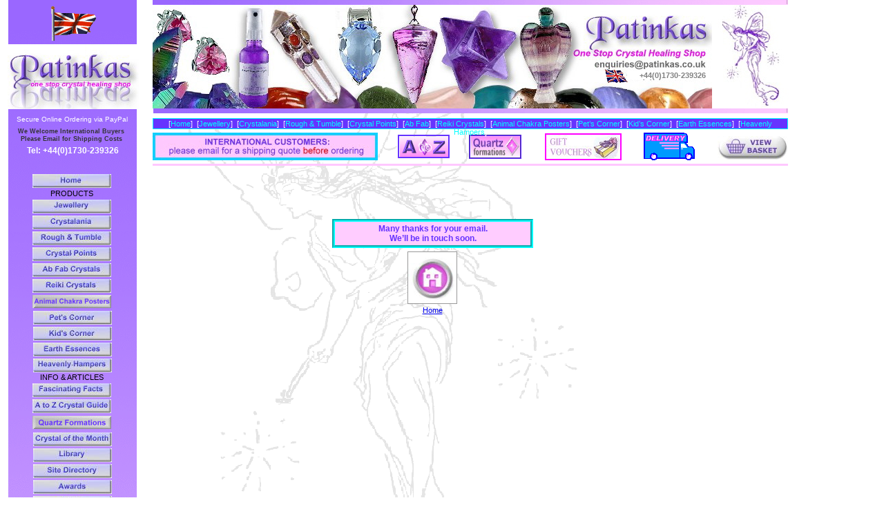

--- FILE ---
content_type: text/html
request_url: http://www.patinkas.co.uk/Email_Success/email_success.html
body_size: 9578
content:

<!DOCTYPE HTML PUBLIC "-//W3C//DTD HTML 4.01 Transitional//EN" "http://www.w3.org/TR/html4/loose.dtd">
<HTML>
<HEAD>
<TITLE>Email Success</TITLE>
<META NAME="revisit-after" CONTENT="7 days">
<META NAME="Robots" CONTENT="index,follow
">
<META NAME="Author" CONTENT="Patinkas">
<META NAME="contact_addr" CONTENT="enquiries@patinkas.co.uk">
<META NAME="Copyright" CONTENT="2005-2013">
<META NAME="Description" CONTENT="One Stop Crystal Healing Shop. Crystals, Gemstone Jewellery, Reiki Crystals, Healing Tools: Wands, Pendulums, Platonic Solids, Chakra Sets, Merkaba crystals, Sacred Geometry Sets">
<META NAME="Distribution" CONTENT="global">
<META NAME="Keywords" CONTENT="gemstone jewellery,healing crystals,Siberian Blue Quartz,Lemurian Seed Crystals,Phenacite,Azeztulite,Boji Stones,gemstone pendants,bracelets,rings,earrings,necklaces,carvings,angels,reiki,crystal healing,chakra sets,pendulums,dowsers,ascension crystals,merkaba,platonic solids,sacred geometry,Seeds of Light Wands,high vibration crystals,Starbrary,Lightning Strike Quartz Crystal">
<META NAME="Language" CONTENT="English">
<META NAME="Public" CONTENT="public">
<SCRIPT TYPE="text/javascript">
<!--
var F_A,F_B,F_CH,F_CL,F_DB,F_E,F_F,F_L,F_MT,F_MV,F_R,F_SE,F_SU,F_U,F_HR,F_MU,F_MD;
function F_e(){} function F_n(){} function F_onLoaded(){}
//-->
</SCRIPT>
<SCRIPT TYPE="text/javascript" SRC="../validation.js">
</SCRIPT>
<SCRIPT TYPE="text/javascript" SRC="../script.js">
</SCRIPT>
<SCRIPT TYPE="text/javascript" SRC="../effects.js">
</SCRIPT>
<SCRIPT TYPE="text/javascript" SRC="../jquery.js">
</SCRIPT>
<LINK REL="STYLESHEET" TYPE="text/css" HREF="../fusion.css">
<LINK REL="STYLESHEET" TYPE="text/css" HREF="../style.css">
<LINK REL="STYLESHEET" TYPE="text/css" HREF="../site.css">
<STYLE TYPE="text/css" TITLE="NOF_STYLE_SHEET">
<!--
body { margin:0px; width: 1181px; }
div#LayoutLYR { float:left; position:absolute; }
div#Picture6759LYR { position:absolute; top:1649px; left:12px; width:186px; height:254px; z-index:1 }
div#Picture22LYR { position:absolute; top:0px; left:12px; width:186px; height:1669px; z-index:2 }
div#Picture5764LYR { position:absolute; top:64px; left:11px; width:190px; height:94px; z-index:3 }
div#Picture36LYR { position:absolute; top:289px; left:47px; width:114px; height:20px; z-index:4 }
div#Picture35LYR { position:absolute; top:252px; left:47px; width:114px; height:20px; z-index:5 }
div#Picture37LYR { position:absolute; top:312px; left:47px; width:114px; height:20px; z-index:6 }
div#Picture39LYR { position:absolute; top:473px; left:48px; width:114px; height:20px; z-index:7 }
div#Picture40LYR { position:absolute; top:496px; left:48px; width:114px; height:20px; z-index:8 }
div#Picture41LYR { position:absolute; top:450px; left:48px; width:114px; height:20px; z-index:9 }
div#Picture43LYR { position:absolute; top:802px; left:48px; width:114px; height:20px; z-index:10 }
div#Picture5765LYR { position:absolute; top:755px; left:48px; width:114px; height:20px; z-index:11 }
div#Text11LYR { position:absolute; top:1882px; left:52px; width:104px; height:12px; z-index:12 }
div#Picture2220LYR { position:absolute; top:718px; left:48px; width:114px; height:20px; z-index:13 }
div#Picture2256LYR { position:absolute; top:555px; left:47px; width:114px; height:20px; z-index:14 }
div#Text1011LYR { position:absolute; top:1672px; left:19px; width:171px; height:162px; z-index:15 }
div#Picture2569LYR { position:absolute; top:9px; left:72px; width:68px; height:50px; z-index:16 }
div#Picture5760LYR { position:absolute; top:826px; left:48px; width:114px; height:20px; z-index:17 }
div#Picture5761LYR { position:absolute; top:695px; left:48px; width:114px; height:20px; z-index:18 }
div#Picture5754LYR { position:absolute; top:335px; left:47px; width:114px; height:20px; z-index:19 }
div#Text1014LYR { position:absolute; top:930px; left:24px; width:162px; height:26px; z-index:20 }
div#Text1272LYR { position:absolute; top:1849px; left:27px; width:154px; height:22px; z-index:21 }
div#Picture6765LYR { position:absolute; top:1617px; left:33px; width:138px; height:48px; z-index:22 }
div#Text1205LYR { position:absolute; top:1392px; left:37px; width:134px; height:11px; z-index:23 }
div#Picture6766LYR { position:absolute; top:1133px; left:44px; width:120px; height:60px; z-index:24 }
div#Text1012LYR { position:absolute; top:167px; left:10px; width:188px; height:12px; z-index:25 }
div#Picture6760LYR { position:absolute; top:1482px; left:44px; width:120px; height:120px; z-index:26 }
div#Text1232LYR { position:absolute; top:211px; left:34px; width:143px; height:14px; z-index:27 }
div#Text1286LYR { position:absolute; top:185px; left:21px; width:164px; height:22px; z-index:28 }
div#Picture6762LYR { position:absolute; top:1253px; left:75px; width:59px; height:66px; z-index:29 }
div#Picture6585LYR { position:absolute; top:195px; left:576px; width:71px; height:30px; z-index:30 }
div#Picture6764LYR { position:absolute; top:193px; left:789px; width:107px; height:35px; z-index:31 }
div#Picture6763LYR { position:absolute; top:237px; left:221px; width:920px; height:3px; z-index:32 }
div#Picture29LYR { position:absolute; top:7px; left:1031px; width:111px; height:150px; z-index:33 }
div#Picture8600LYR { position:absolute; top:998px; left:44px; width:120px; height:120px; z-index:34 }
div#Text5224LYR { position:absolute; top:855px; left:36px; width:52px; height:19px; z-index:35 }
div#Text1532LYR { position:absolute; top:880px; left:21px; width:167px; height:26px; z-index:36 }
div#Picture8995LYR { position:absolute; top:358px; left:47px; width:114px; height:20px; z-index:37 }
div#Picture8996LYR { position:absolute; top:381px; left:47px; width:114px; height:20px; z-index:38 }
div#Picture8998LYR { position:absolute; top:519px; left:48px; width:114px; height:20px; z-index:39 }
div#Picture8999LYR { position:absolute; top:626px; left:48px; width:114px; height:20px; z-index:40 }
div#Picture9000LYR { position:absolute; top:672px; left:48px; width:114px; height:20px; z-index:41 }
div#Text5225LYR { position:absolute; top:275px; left:47px; width:114px; height:11px; z-index:42 }
div#Text1346LYR { position:absolute; top:541px; left:47px; width:114px; height:11px; z-index:43 }
div#Text5226LYR { position:absolute; top:741px; left:36px; width:136px; height:11px; z-index:44 }
div#Picture143209LYR { position:absolute; top:578px; left:47px; width:114px; height:20px; z-index:45 }
div#Picture143210LYR { position:absolute; top:649px; left:48px; width:114px; height:20px; z-index:46 }
div#Picture9003LYR { position:absolute; top:404px; left:47px; width:114px; height:20px; z-index:47 }
div#Picture142863LYR { position:absolute; top:895px; left:157px; width:32px; height:32px; z-index:48 }
div#Picture9016LYR { position:absolute; top:1412px; left:19px; width:170px; height:51px; z-index:49 }
div#Picture9050LYR { position:absolute; top:192px; left:221px; width:326px; height:40px; z-index:50 }
div#Picture143211LYR { position:absolute; top:197px; left:1039px; width:102px; height:35px; z-index:51 }
div#Picture142855LYR { position:absolute; top:195px; left:679px; width:72px; height:31px; z-index:52 }
div#Picture142869LYR { position:absolute; top:1341px; left:67px; width:72px; height:31px; z-index:53 }
div#Picture143212LYR { position:absolute; top:1205px; left:50px; width:108px; height:34px; z-index:54 }
div#Picture143213LYR { position:absolute; top:427px; left:47px; width:114px; height:20px; z-index:55 }
div#Picture143214LYR { position:absolute; top:7px; left:221px; width:810px; height:150px; z-index:56 }
div#Text5257LYR { position:absolute; top:171px; left:221px; width:916px; height:12px; z-index:57 }
div#Picture5763LYR { position:absolute; top:157px; left:222px; width:919px; height:7px; z-index:58 }
div#Picture12LYR { position:absolute; top:0px; left:221px; width:920px; height:7px; z-index:59 }
div#Text5785LYR { position:absolute; top:968px; left:29px; width:152px; height:19px; z-index:60 }
div#Picture143215LYR { position:absolute; top:192px; left:932px; width:75px; height:40px; z-index:61 }
div#Picture143216LYR { position:absolute; top:602px; left:47px; width:114px; height:20px; z-index:62 }
div#Picture143217LYR { position:absolute; top:778px; left:48px; width:114px; height:20px; z-index:63 }
div#Text5786LYR { position:absolute; top:103px; left:908px; width:114px; height:13px; z-index:64 }
div#Text5258LYR { position:absolute; top:317px; left:481px; width:277px; height:28px; z-index:65 }
div#Picture143001LYR { position:absolute; top:364px; left:590px; width:70px; height:74px; z-index:66 }
div#Text5259LYR { position:absolute; top:443px; left:590px; width:72px; height:14px; z-index:67 }
-->
</STYLE>

<SCRIPT TYPE="text/javascript" SRC="./email_success.js">
</SCRIPT>
</HEAD>
<BODY>
	<DIV ID="LayoutLYR">
		<DIV ID="Text5258LYR" CLASS="TextObject" STYLE="font-family: Arial,Helvetica,Geneva,Sans-serif; font-size: 10pt; color: rgb(102,51,255); font-weight: bold; background-color: rgb(255,204,255); border: 4px groove rgb(0,255,255); padding: 3px;">
			<P STYLE="text-align: center; margin-bottom: 0px;"><SPAN STYLE="font-size: 9pt;">Many thanks for your email. <br>We&#8217;ll be in touch soon.</SPAN></P>
		</DIV>
		<DIV ID="Picture143001LYR"><A HREF="../index.html"><IMG ID="Picture143001" HEIGHT="74" WIDTH="70" SRC="../Email_Success/a_HomeButNew.jpg" BORDER="0" ALT="Home" TITLE="Home" STYLE="border: 1px solid rgb(153,153,153);"></A></DIV>
		<DIV ID="Text5259LYR" CLASS="TextObject">
			<P STYLE="font-family: Arial,Helvetica,Geneva,Sans-serif; font-size: 9pt; color: rgb(51,51,51); font-weight: normal; font-style: normal; text-align: center; margin-bottom: 0px;"><SPAN STYLE="font-size: 8pt;"><A HREF="../index.html">Home</A></SPAN></P>
		</DIV>
		<DIV ID="Picture6759LYR"><IMG ID="Picture6759" HEIGHT="254" WIDTH="186" SRC="../sidebar_gradient1.gif" BORDER="0" ALT="sidebar gradient1" TITLE="sidebar gradient1"></DIV>
		<DIV ID="Picture22LYR"><IMG ID="Picture22" HEIGHT="1669" WIDTH="186" SRC="../a_Patinka-sidebar02.gif" BORDER="0" ALT="Patinka-sidebar02" TITLE="Patinka-sidebar02"></DIV>
		<DIV ID="Picture5764LYR"><A HREF="../index.html"><IMG ID="Picture5764" HEIGHT="94" WIDTH="190" SRC="../a_Patinkas_Side_Bar_Title_v3.jpg" BORDER="0" ALT="Patinkas One Stop Crystal Healing Shop" TITLE="Patinkas One Stop Crystal Healing Shop"></A></DIV>
		<DIV ID="Picture36LYR"><A ID="Picture36A" HREF="../Jewellery/jewellery.html"><IMG ID="Picture36" HEIGHT="20" WIDTH="114" SRC="../a_Jewellery.jpg" BORDER="0" ALT="Jewellery" TITLE="Jewellery"></A></DIV>
		<DIV ID="Picture35LYR"><A ID="Picture35A" HREF="../index.html"><IMG ID="Picture35" HEIGHT="20" WIDTH="114" SRC="../a_Home.jpg" BORDER="0" ALT="Home" TITLE="Home"></A></DIV>
		<DIV ID="Picture37LYR"><A ID="Picture37A" HREF="../Crystalania/crystalania.html"><IMG ID="Picture37" HEIGHT="20" WIDTH="114" SRC="../a_Crystalania.jpg" BORDER="0" ALT="Working Tools, Carvings, Energy Boards & Much More . . ." TITLE="Working Tools, Carvings, Energy Boards & Much More . . ."></A></DIV>
		<DIV ID="Picture39LYR"><A ID="Picture39A" HREF="../Kids_Corner/kids_corner.html"><IMG ID="Picture39" HEIGHT="20" WIDTH="114" SRC="../a_Kids_Corner.jpg" BORDER="0" ALT="Kids Corner" TITLE="Kids Corner"></A></DIV>
		<DIV ID="Picture40LYR"><A ID="Picture40A" HREF="../Earth_Essences/earth_essences.html"><IMG ID="Picture40" HEIGHT="20" WIDTH="114" SRC="../a_Earth_Essences.jpg" BORDER="0" ALT="Earth Essences: Aromatic Crystal Aura Sprays" TITLE="Earth Essences: Aromatic Crystal Aura Sprays"></A></DIV>
		<DIV ID="Picture41LYR"><A ID="Picture41A" HREF="../Pets_Corner/pets_corner.html"><IMG ID="Picture41" HEIGHT="20" WIDTH="114" SRC="../a_Pets_Corner.jpg" BORDER="0" ALT="Pets Corner" TITLE="Pets Corner"></A></DIV>
		<DIV ID="Picture43LYR"><A ID="Picture43A" HREF="../Terms___Conditions/terms___conditions.html"><IMG ID="Picture43" HEIGHT="20" WIDTH="114" SRC="../a_Terms__Conditions.jpg" BORDER="0" ALT="Terms & Conditions" TITLE="Terms & Conditions"></A></DIV>
		<DIV ID="Picture5765LYR"><A ID="Picture5765A" HREF="../Contact_Us/contact_us.html"><IMG ID="Picture5765" HEIGHT="20" WIDTH="114" SRC="../a_Contact_Us.jpg" BORDER="0" ALT="Contact Us" TITLE="Contact Us"></A></DIV>
		<DIV ID="Text11LYR" CLASS="TextObject" STYLE="font-family: Arial,Helvetica,Geneva,Sans-serif; font-size: 9pt; font-weight: normal; font-style: normal;">
			<P STYLE="font-family: Arial,Helvetica,Geneva,Sans-serif; font-size: 8pt; font-weight: normal; font-style: normal; text-align: center; margin-bottom: 0px;"><B><SPAN STYLE="font-size: xx-small;">&#169; Patinkas 2013</SPAN></B></P>
		</DIV>
		<DIV ID="Picture2220LYR"><A ID="Picture2220A" HREF="../Links/links.html"><IMG ID="Picture2220" HEIGHT="20" WIDTH="114" SRC="../a_Links.jpg" BORDER="0" ALT="Links" TITLE="Links"></A></DIV>
		<DIV ID="Picture2256LYR"><A ID="Picture2256A" HREF="../Fascinating_Facts/fascinating_facts.html"><IMG ID="Picture2256" HEIGHT="20" WIDTH="114" SRC="../a_Fascinating_Facts.jpg" BORDER="0" ALT="Fascinating Facts & Useful Information" TITLE="Fascinating Facts & Useful Information"></A></DIV>
		<DIV ID="Text1011LYR" CLASS="TextObject">
			<P STYLE="font-family: Arial,Helvetica,Geneva,Sans-serif; font-size: 8pt; color: rgb(0,0,0); font-weight: normal; font-style: normal; text-align: center; background-color: transparent; border: 1pt solid rgb(102,51,255); padding: 2pt; margin-bottom: 0px;"><SPAN STYLE="font-family: Arial,Helvetica,Geneva,Sans-serif; font-size: 7pt;">Anyone can benefit from the subtle energies of healing, but it is not meant as a substitute for seeking medical advice from a qualified medical practitioner.&nbsp; Therefore, if you are in any doubt about a medical condition you should consult your doctor in the first instance. The healing properties mentioned throughout this site in relation to crystals and gemstones represent views expressed in the public domain. We have not undertaken any scientific studies to verify their validity.</SPAN></P>
		</DIV>
		<DIV ID="Picture2569LYR"><IMG ID="Picture2569" HEIGHT="50" WIDTH="68" SRC="../union_jack_animated02.gif" BORDER="0" ALT="Union Jack " TITLE="Union Jack "></DIV>
		<DIV ID="Picture5760LYR"><A ID="Picture5760A" HREF="../About_Us/about_us.html"><IMG ID="Picture5760" HEIGHT="20" WIDTH="114" SRC="../a_About_Us.jpg" BORDER="0" ALT="About Us" TITLE="About Us"></A></DIV>
		<DIV ID="Picture5761LYR"><A ID="Picture5761A" HREF="../Awards/awards.html"><IMG ID="Picture5761" HEIGHT="20" WIDTH="114" SRC="../a_Awards.jpg" BORDER="0" ALT="Awards" TITLE="Awards"></A></DIV>
		<DIV ID="Picture5754LYR"><A ID="Picture5754A" HREF="../Rough___Tumble/rough___tumble.html"><IMG ID="Picture5754" HEIGHT="20" WIDTH="114" SRC="../a_Rough__Tumble.jpg" BORDER="0" ALT="Rough &Tumble" TITLE="Rough &Tumble"></A></DIV>
		<DIV ID="Text1014LYR" CLASS="TextObject">
			<P STYLE="font-family: Arial,Helvetica,Geneva,Sans-serif; font-size: 8pt; color: rgb(0,0,255); line-height: 10pt; font-weight: normal; font-style: normal; text-align: center; margin-bottom: 0px;"><SPAN STYLE="color: rgb(0,51,153);"><B>SITE LAST UPDATED:<br></B>11 October 2013</SPAN></P>
		</DIV>
		<DIV ID="Text1272LYR" CLASS="TextObject">
			<P STYLE="font-family: Arial,Helvetica,Geneva,Sans-serif; font-size: 8pt; font-weight: normal; font-style: normal; text-align: center; margin-bottom: 0px;"><SPAN STYLE="font-size: 7pt;">This site is designed, created and maintained in-house by Patinkas</SPAN></P>
		</DIV>
		<DIV ID="Picture6765LYR"><A HREF="http://www.metaphysicaldirectory.org" TARGET="_blank"><IMG ID="Picture6765" HEIGHT="48" WIDTH="138" SRC="../a_metadirectorylogo1.gif" BORDER="0" ALT="Metaphysical Directory" TITLE="Metaphysical Directory"></A></DIV>
		<DIV ID="Text1205LYR" CLASS="TextObject">
			<P STYLE="font-family: Arial,Helvetica,Geneva,Sans-serif; font-size: 8pt; font-weight: normal; font-style: normal; text-align: left; margin-bottom: 0px;"><SPAN STYLE="font-size: 7pt;">Find Us In . . .</SPAN></P>
		</DIV>
		<DIV ID="Picture6766LYR"><A HREF="http://www.familyfriendlysites.com" TARGET="_blank"><IMG ID="Picture6766" HEIGHT="60" WIDTH="120" SRC="../a_familyfriendly120x60.gif" BORDER="0" ALT="family friendly sites" TITLE="family friendly sites"></A></DIV>
		<DIV ID="Text1012LYR" CLASS="TextObject">
			<P STYLE="font-family: Arial,Helvetica,Geneva,Sans-serif; font-size: 7.5pt; font-weight: normal; font-style: normal; text-align: center; margin-bottom: 0px;"><SPAN STYLE="color: rgb(255,255,255);">Secure Online Ordering via PayPal</SPAN></P>
		</DIV>
		<DIV ID="Picture6760LYR"><A HREF="http://www.healthypages.co.uk" TARGET="_blank"><IMG ID="Picture6760" HEIGHT="120" WIDTH="120" SRC="../a_healthy_pages_new_logo.gif" BORDER="0" ALT="healthy pages " TITLE="healthy pages "></A></DIV>
		<DIV ID="Text1232LYR" CLASS="TextObject">
			<P STYLE="font-family: Arial,Helvetica,Geneva,Sans-serif; font-size: 8pt; color: rgb(255,255,255); font-weight: normal; font-style: normal; text-align: center; margin-bottom: 0px;"><B><SPAN STYLE="font-size: 9pt;">Tel: +44(0)1730-239326</SPAN></B></P>
		</DIV>
		<DIV ID="Text1286LYR" CLASS="TextObject">
			<P STYLE="font-family: Arial,Helvetica,Geneva,Sans-serif; font-size: 7.5pt; font-weight: bold; text-align: center; margin-bottom: 0px;"><SPAN STYLE="font-size: 7pt; color: rgb(51,51,51);">We Welcome International Buyers Please Email for Shipping Costs </SPAN></P>
		</DIV>
		<DIV ID="Picture6762LYR"><A HREF="../A_to_Z_Crystal_Directory/a_to_z_crystal_directory.html" TARGET="_blank"><IMG ID="Picture6762" HEIGHT="66" WIDTH="59" SRC="../a_a_to_z_square1.jpg" BORDER="1" ALT="A to Z Crystal Directory" TITLE="A to Z Crystal Directory" STYLE="border: 1pt solid rgb(102,51,255);"></A></DIV>
		<DIV ID="Picture6585LYR"><A HREF="../A_to_Z_Crystal_Directory/a_to_z_crystal_directory.html" TARGET="_blank"><IMG ID="Picture6585" HEIGHT="30" WIDTH="71" SRC="../a_A_to_Z_horizontal.gif" BORDER="2" ALT="A to Z Crystal Directory" TITLE="A to Z Crystal Directory" STYLE="border: 2px solid rgb(102,51,255);"></A></DIV>
		<DIV ID="Picture6764LYR"><A HREF="../Patinkas_Gift_Vouchers/patinkas_gift_vouchers.html"><IMG ID="Picture6764" HEIGHT="35" WIDTH="107" SRC="../a_Gift_Vocher_logo_small.jpg" BORDER="2" ALT="Gift Vochers available" TITLE="Gift Vochers available" STYLE="border: 2px solid rgb(255,0,255);"></A></DIV>
		<DIV ID="Picture6763LYR"><IMG ID="Picture6763" HEIGHT="3" WIDTH="920" SRC="../a_pink_line5_9.gif" BORDER="0" ALT="pink line" TITLE="pink line"></DIV>
		<DIV ID="Picture29LYR"><IMG ID="Picture29" HEIGHT="150" WIDTH="111" SRC="../a_Patinka_lavender_logo_sml.jpg" BORDER="0" ALT="'Patinkas', the indigo crystal fairy" TITLE="'Patinkas', the indigo crystal fairy"></DIV>
		<DIV ID="Picture8600LYR"><IMG ID="Picture8600" HEIGHT="120" WIDTH="120" SRC="../a_FSB_logo_sml_colour.jpg" BORDER="0" ALT="Patinkas is a member of the Federation of Small Businesses" TITLE="Patinkas is a member of the Federation of Small Businesses" STYLE="border: 1px solid rgb(0,0,0);"></DIV>
		<DIV ID="Text5224LYR" CLASS="TextObject"><form action="https://www.paypal.com/cgi-bin/webscr" method="post">
<input type="hidden" name="cmd" value="_s-xclick">
<input type="image" src="https://www.paypal.com/en_GB/i/btn/btn_buyAGiftCertificate_06.gif" border="0" name="submit" alt="Make payments with PayPal - it's fast, free and secure!">
<img alt="" border="0" src="https://www.paypal.com/en_GB/i/scr/pixel.gif" width="1" height="1">
<input type="hidden" name="encrypted" value="-----BEGIN [base64]/MFimoVkAq19GMqfGhHHDOZX+3V7wqpYc9ZpsiKHnMtL47sqdLSaT8LVK0ePzunsx2OrT24NE0gcA3PRgN7YMcYd+BDnFT/Jc6Uh4E/5YY/XlSXkarZjf8bo+06QLaaUjMq4sBseoeXNYrAeH3pHpNr3n0bATELMAkGBSsOAwIaBQAwggFNBgkqhkiG9w0BBwEwFAYIKoZIhvcNAwcECBXqKuwJjAk7gIIBKLsmvnDJv49mMg6T7391BXX2nJVMI+sjvyp2qTQzV6ClEoM8jXPynhM/fQ3phQuLVcFPB886FON1UR95TgCFW4GTGl/[base64]/ETMS1ycjtkpkvjXZe9k+6CieLuLsPumsJ7QC1odNz3sJiCbs2wC0nLE0uLGaEtXynIgRqIddYCHx88pb5HTXv4SZeuv0Rqq4+axW9PLAAATU8w04qqjaSXgbGLP3NmohqM6bV9kZZwZLR/klDaQGo1u9uDb9lr4Yn+rBQIDAQABo4HuMIHrMB0GA1UdDgQWBBSWn3y7xm8XvVk/UtcKG+wQ1mSUazCBuwYDVR0jBIGzMIGwgBSWn3y7xm8XvVk/[base64]/zANBgkqhkiG9w0BAQUFAAOBgQCBXzpWmoBa5e9fo6ujionW1hUhPkOBakTr3YCDjbYfvJEiv/2P+IobhOGJr85+XHhN0v4gUkEDI8r2/rNk1m0GA8HKddvTjyGw/XqXa+LSTlDYkqI8OwR8GEYj4efEtcRpRYBxV8KxAW93YDWzFGvruKnnLbDAF6VR5w/[base64]/3Ghix0BGN2FADp3236AjZTPQ8ZY62sLkClivZtU/Yb0qKct0LRZBBspgy93yDQ==-----END PKCS7-----
">
</form>
			<P STYLE="margin-bottom: 0px;">&nbsp;</P>
		</DIV>
		<DIV ID="Text1532LYR" CLASS="TextObject">
			<P STYLE="font-family: Arial,Helvetica,Geneva,Sans-serif; font-size: 8pt; color: rgb(255,0,255); font-weight: bold; text-align: center; margin-bottom: 0px;"><SPAN STYLE="color: rgb(102,51,255); font-weight: normal;"><A STYLE="text-decoration: none ;" HREF="../Patinkas_Gift_Vouchers/patinkas_gift_vouchers.html">More Gift Voucher info? <br>- click on the mouse</A></SPAN></P>
		</DIV>
		<DIV ID="Picture8995LYR"><A ID="Picture8995A" HREF="../Crystal_Points_-_Polished_Quar/crystal_points_-_polished_quar.html"><IMG ID="Picture8995" HEIGHT="20" WIDTH="114" SRC="../a_Crystal_Points.jpg" BORDER="0" ALT="Crystal Points - Polished Quartz" TITLE="Crystal Points - Polished Quartz"></A></DIV>
		<DIV ID="Picture8996LYR"><A ID="Picture8996A" HREF="../Ab_Fab_Crystals/ab_fab_crystals.html"><IMG ID="Picture8996" HEIGHT="20" WIDTH="114" SRC="../a_Ab_Fab_Crystals.jpg" BORDER="0" ALT="Ab Fab Crystals" TITLE="Ab Fab Crystals"></A></DIV>
		<DIV ID="Picture8998LYR"><A ID="Picture8998A" HREF="../Hampers/hampers.html"><IMG ID="Picture8998" HEIGHT="20" WIDTH="114" SRC="../a_Heavenly_Hampers.jpg" BORDER="0" ALT="Heavenly Hampers" TITLE="Heavenly Hampers"></A></DIV>
		<DIV ID="Picture8999LYR"><A ID="Picture8999A" HREF="../Crystal_of_Month/Starbrary_Quartz_Crystals/starbrary_quartz_crystals.html"><IMG ID="Picture8999" HEIGHT="20" WIDTH="114" SRC="../a_Crystal_of_the_Month.jpg" BORDER="0" ALT="Crystal of the Month" TITLE="Crystal of the Month"></A></DIV>
		<DIV ID="Picture9000LYR"><A ID="Picture9000A" HREF="../Site_Directory/site_directory.html"><IMG ID="Picture9000" HEIGHT="20" WIDTH="114" SRC="../a_Site_Directory.jpg" BORDER="0" ALT="Site Directory" TITLE="Site Directory"></A></DIV>
		<DIV ID="Text5225LYR" CLASS="TextObject">
			<P STYLE="font-family: Arial,Helvetica,Geneva,Sans-serif; font-size: 8pt; line-height: 8pt; font-weight: normal; font-style: normal; text-align: center; margin-bottom: 0px;">PRODUCTS</P>
		</DIV>
		<DIV ID="Text1346LYR" CLASS="TextObject">
			<P STYLE="font-family: Arial,Helvetica,Geneva,Sans-serif; font-size: 8pt; line-height: 8pt; font-weight: normal; font-style: normal; text-align: center; margin-bottom: 0px;">INFO &amp; ARTICLES</P>
		</DIV>
		<DIV ID="Text5226LYR" CLASS="TextObject">
			<P STYLE="font-family: Arial,Helvetica,Geneva,Sans-serif; font-size: 8pt; line-height: 8pt; font-weight: normal; font-style: normal; text-align: center; margin-bottom: 0px;">CUSTOMER SERVICES</P>
		</DIV>
		<DIV ID="Picture143209LYR"><A ID="Picture143209A" HREF="../A_to_Z_Crystal_Directory/a_to_z_crystal_directory.html"><IMG ID="Picture143209" HEIGHT="20" WIDTH="114" SRC="../a_A_to_Z_Crystal_Guide.jpg" BORDER="0" ALT="A to Z Crystal Guide" TITLE="A to Z Crystal Guide"></A></DIV>
		<DIV ID="Picture143210LYR"><A ID="Picture143210A" HREF="../Library/library.html"><IMG ID="Picture143210" HEIGHT="20" WIDTH="114" SRC="../a_Library.jpg" BORDER="0" ALT="Library" TITLE="Library"></A></DIV>
		<DIV ID="Picture9003LYR"><A ID="Picture9003A" HREF="../Reiki_Crystals/reiki_crystals.html"><IMG ID="Picture9003" HEIGHT="20" WIDTH="114" SRC="../a_Reiki_Crystals.jpg" BORDER="0" ALT="Reiki Crystals" TITLE="Reiki Crystals"></A></DIV>
		<DIV ID="Picture142863LYR"><A HREF="../Patinkas_Gift_Vouchers/patinkas_gift_vouchers.html"><IMG ID="Picture142863" HEIGHT="32" WIDTH="32" SRC="../a_Mouse_icon14.gif" BORDER="0" ALT="click here to see gift voucher info" TITLE="click here to see gift voucher info"></A></DIV>
		<DIV ID="Picture9016LYR"><A HREF="http://www.facebook.com/pages/PATINKAS-Crystal-Healing-Shop/69669363222" TARGET="_blank"><IMG ID="Picture9016" HEIGHT="51" WIDTH="170" SRC="../a_facebook.jpg" BORDER="0" ALT="Find Patinkas on Facebook" TITLE="Find Patinkas on Facebook"></A></DIV>
		<DIV ID="Picture9050LYR"><A HREF="../Terms___Conditions/terms___conditions.html#DeliveryChargInter"><IMG ID="Picture9050" HEIGHT="40" WIDTH="326" SRC="../International_Orders_NEW.gif" BORDER="0" ALT="We Welcome International Orders " TITLE="We Welcome International Orders "></A></DIV>
		<DIV ID="Picture143211LYR"><A HREF="javascript: void 0;" onclick="javascript: NOF_ECM_OnStoreAction('NOF_ECM_ViewFrm5', 'null', 'ViewCart');"><IMG ID="Picture143211" HEIGHT="35" WIDTH="102" SRC="../a_Basket_logo_white_SML.jpg" BORDER="0" ALT="View Basket" TITLE="View Basket"></A></DIV>
		<DIV ID="Picture142855LYR"><A HREF="../Library/Quartz_Formations_A_to_D/quartz_formations_a_to_d.html"><IMG ID="Picture142855" HEIGHT="31" WIDTH="72" SRC="../a_Quartz_Formations_Logo.jpg" BORDER="0" ALT="Quartz Formations from A to Z" TITLE="Quartz Formations from A to Z" STYLE="border: 2px groove rgb(102,51,255);"></A></DIV>
		<DIV ID="Picture142869LYR"><A HREF="../Library/Quartz_Formations_A_to_D/quartz_formations_a_to_d.html"><IMG ID="Picture142869" HEIGHT="31" WIDTH="72" SRC="../a_Quartz_Formations_Logo_1.jpg" BORDER="0" ALT="Quartz Formations from A to Z" TITLE="Quartz Formations from A to Z" STYLE="border: 2px groove rgb(102,51,255);"></A></DIV>
		<DIV ID="Picture143212LYR"><IMG ID="Picture143212" HEIGHT="34" WIDTH="108" SRC="../a_SafeSurfRated.gif" BORDER="0" ALT="Patinkas is Safe Surf Rated" TITLE="Patinkas is Safe Surf Rated"></DIV>
		<DIV ID="Picture143213LYR"><A ID="Picture143213A" HREF="../Animal_Chakra_Posters/animal_chakra_posters.html"><IMG ID="Picture143213" HEIGHT="20" WIDTH="114" SRC="../a_AnimalChakraPosters.gif" BORDER="0" ALT="Animal Chakra Posters" TITLE="Animal Chakra Posters"></A></DIV>
		<DIV ID="Picture143214LYR"><IMG ID="Picture143214" HEIGHT="150" WIDTH="810" SRC="../a_WebBannerNew.jpg" BORDER="0" ALT="Patinkas: One Stop Crystal Healing Shop" TITLE="Patinkas: One Stop Crystal Healing Shop" USEMAP="#map0"><MAP NAME="map0" ID="map0"><AREA SHAPE="POLY" COORDS="562,6,578,6,581,27,601,30,607,68,579,115,582,139,554,144,557,121,533,55,532,38,547,25,561,30,559,18,559,10" HREF="../Crystalania/Carvings/carvings.html"><AREA SHAPE="POLY" COORDS="417,19,466,24,480,9,494,33,522,42,508,70,513,106,478,102,451,129,434,95,420,82,426,69,420,20" HREF="../Crystalania/Working_Tools/Healing___Chakra_Sets/healing___chakra_sets.html"><AREA SHAPE="POLY" COORDS="377,28,412,42,377,143,348,43,380,27" HREF="../Crystalania/Working_Tools/working_tools.html"><AREA SHAPE="POLY" ALT="Gemstone Jewellery: Pendants, Earrings, Necklaces, Rings, Bracelets" TITLE="Gemstone Jewellery: Pendants, Earrings, Necklaces, Rings, Bracelets" COORDS="301,23,329,45,329,61,322,90,300,115,276,86,270,63,274,41,285,29,302,23" HREF="../Jewellery/jewellery.html"><AREA SHAPE="POLY" ALT="Wands" TITLE="Wands" COORDS="179,8,206,16,271,119,269,143,250,142,172,40,176,8" HREF="../Crystalania/Working_Tools/Wands/wands.html"><AREA SHAPE="POLY" COORDS="81,46,103,69,109,94,83,102,58,94,61,71,74,49" HREF="../Jewellery/Earrings/earrings.html"><AREA SHAPE="POLY" COORDS="138,6,156,6,159,51,159,61,167,70,167,142,149,149,139,147,126,135,125,73,128,65,134,61,137,53,137,8" HREF="../Earth_Essences/earth_essences.html"><AREA SHAPE="RECT" ID="Email Patinkas" COORDS="638,82,801,92" HREF="../Contact_Us/contact_us.html"></MAP></DIV>
		<DIV ID="Text5257LYR" CLASS="TextObject" STYLE="font-family: Arial,Helvetica,Geneva,Sans-serif; font-size: 8pt; font-weight: bold; text-decoration: none ; background-color: rgb(102,51,255); border: 1px solid rgb(0,255,255); padding: 1px;">
			<P STYLE="font-family: Arial,Helvetica,Geneva,Sans-serif; font-size: 8pt; line-height: 9pt; text-align: center; margin-bottom: 0px;"><SPAN STYLE="color: rgb(255,255,255); font-weight: normal;">[<A STYLE="color: rgb(0,255,255); text-decoration: none ;" HREF="../index.html">Home</A>]&nbsp; [<A STYLE="color: rgb(0,255,255); text-decoration: none ;" HREF="../Jewellery/jewellery.html">Jewellery</A>]&nbsp; [<A STYLE="color: rgb(0,255,255); text-decoration: none ;" HREF="../Crystalania/crystalania.html">Crystalania</A>]&nbsp; [<A STYLE="color: rgb(0,255,255); text-decoration: none ;" HREF="../Rough___Tumble/rough___tumble.html">Rough &amp; Tumble</A>]&nbsp; [<A STYLE="color: rgb(0,255,255); text-decoration: none ;" HREF="../Crystal_Points_-_Polished_Quar/crystal_points_-_polished_quar.html">Crystal Points</A>]&nbsp; [<A STYLE="color: rgb(0,255,255); text-decoration: none ;" HREF="../Ab_Fab_Crystals/ab_fab_crystals.html">Ab Fab</A>]&nbsp; [<A STYLE="color: rgb(0,255,255); text-decoration: none ;" HREF="../Reiki_Crystals/reiki_crystals.html">Reiki Crystals</A>]&nbsp; [<A STYLE="color: rgb(0,255,255); text-decoration: none ;" HREF="../Animal_Chakra_Posters/animal_chakra_posters.html">Animal Chakra Posters</A>]&nbsp; [<A STYLE="color: rgb(0,255,255); text-decoration: none ;" HREF="../Pets_Corner/pets_corner.html">Pet&#8217;s Corner</A>]&nbsp; [<A STYLE="color: rgb(0,255,255); text-decoration: none ;" HREF="../Kids_Corner/kids_corner.html">Kid&#8217;s Corner</A>]&nbsp; [<A STYLE="color: rgb(0,255,255); text-decoration: none ;" HREF="../Earth_Essences/earth_essences.html">Earth Essences</A>]&nbsp; [<A STYLE="color: rgb(0,255,255); text-decoration: none ;" HREF="../Hampers/hampers.html">Heavenly Hampers</A>]</SPAN></P>
		</DIV>
		<DIV ID="Picture5763LYR"><IMG ID="Picture5763" HEIGHT="7" WIDTH="919" SRC="../a_Home-Page-Rule02.gif" BORDER="0" ALT="Patinkkas Home" TITLE="Patinkkas Home"></DIV>
		<DIV ID="Picture12LYR"><IMG ID="Picture12" HEIGHT="7" WIDTH="920" SRC="../a_Home-Page-Rule02_1.gif" BORDER="0" ALT="Patinkas Home" TITLE="Patinkas Home"></DIV>
		<DIV ID="Text5785LYR" CLASS="TextObject"><iframe src="http://free.timeanddate.com/clock/iffidsa/n136/tluk/fs10/fc63f/bacfcf/pd2/tt0/tw1/tm1/td1/th1/tb1" frameborder="0" width="141" height="17"></iframe>


			<P STYLE="text-align: center; margin-bottom: 0px;">&nbsp;</P>
		</DIV>
		<DIV ID="Picture143215LYR"><A HREF="../Terms___Conditions/Delivery/delivery.html"><IMG ID="Picture143215" HEIGHT="40" WIDTH="75" SRC="../a_Delivery.gif" BORDER="0" ALT="UK & International Delivery" TITLE="UK & International Delivery"></A></DIV>
		<DIV ID="Picture143216LYR"><A ID="Picture143216A" HREF="../Library/Quartz_Formations_A_to_D/quartz_formations_a_to_d.html"><IMG ID="Picture143216" HEIGHT="20" WIDTH="114" SRC="../a_QuartzFormationsButton.gif" BORDER="0" ALT="Quartz Formations" TITLE="Quartz Formations"></A></DIV>
		<DIV ID="Picture143217LYR"><A ID="Picture143217A" HREF="../Terms___Conditions/Delivery/delivery.html"><IMG ID="Picture143217" HEIGHT="20" WIDTH="114" SRC="../a_Delivery_Button.gif" BORDER="0" ALT="Delivery " TITLE="Delivery "></A></DIV>
		<DIV ID="Text5786LYR" CLASS="TextObject">
			<P STYLE="font-family: Arial,Helvetica,Geneva,Sans-serif; font-size: 8pt; color: rgb(51,51,51); font-weight: bold; text-align: right; background-color: rgb(255,255,255); margin-bottom: 0px;"><SPAN STYLE="color: rgb(128,128,128);">+44(0)1730-239326</SPAN></P>
		</DIV>
	</DIV>
</BODY>
</HTML>
 

--- FILE ---
content_type: text/css
request_url: http://www.patinkas.co.uk/style.css
body_size: 1258
content:
/* CSS definition file containing sitestyle stylesheets */
BODY { background-image: url( "./Patinka-tshirt-logo1.gif" )}
 
.nof_EmptyStyleBanners2-Default {
font-family:verdana; font-size:22; font-weight:700; font-style:normal; color:#000000 
}

.nof_EmptyStyleNavbar4-Regular {
font-family:verdana; font-size:10; font-weight:700; font-style:normal; color:#5e5d5c 
}

.nof_EmptyStyleNavbar5-Rollover {
font-family:verdana; font-size:10; font-weight:700; font-style:normal; color:#ff00cc 
}

.nof_EmptyStyleNavbar6-Highlighted {
font-family:verdana; font-size:10; font-weight:700; font-style:normal; color:#535251 
}

.nof_EmptyStyleNavbar7-HighlightedRollover {
font-family:verdana; font-size:10; font-weight:700; font-style:normal; color:#186ed1 
}

.nof_EmptyStyleNavbar9-Regular {
font-family:verdana; font-size:10; font-weight:700; font-style:normal; color:#5e5d5c 
}

.nof_EmptyStyleNavbar10-Rollover {
font-family:verdana; font-size:10; font-weight:700; font-style:normal; color:#186ed1 
}

.nof_EmptyStyleNavbar11-Highlighted {
font-family:verdana; font-size:10; font-weight:700; font-style:normal; color:#535251 
}

.nof_EmptyStyleNavbar12-HighlightedRollover {
font-family:verdana; font-size:10; font-weight:700; font-style:normal; color:#186ed1 
}


--- FILE ---
content_type: text/plain;charset=UTF-8
request_url: http://free.timeanddate.com/ts.php?t=1768617107568
body_size: 40
content:
1768617107.5728 18



--- FILE ---
content_type: text/javascript
request_url: http://www.patinkas.co.uk/Email_Success/email_success.js
body_size: 29124
content:
// Begin Actions
function F_doLoaded() {
	document.main = new F_cMain();
	document.objectModel = new Object();
	F_OM('Layout','LayoutLYR', 'doc', '', new Array());
	F_OM('Picture36' , 'Picture36LYR', 'img', 'Layout',new Array(
	'Page Loaded','Picture36','Set Image',F_Parm('Image 1 (Normal)','../Jewellery.jpg','Image 2 (Highlighted)','../Jewellery-over.jpg','Image 3 (Depressed)','../Jewellery-down.jpg','Image 4 (Selected)','','Image 5','','Image 6','','Image 7','','Image 8','','Image 9','','Image 10',''),0,
	'Mouse Over','Picture36','Use Image','Image 2 (Highlighted)',0,
	'Mouse Out','Picture36','Use Image','Image 1 (Normal)',0,
	'Mouse Down','Picture36','Use Image','Image 3 (Depressed)',0,
	'Mouse Up','Picture36','Use Image','Image 2 (Highlighted)',0,
	'Clicked','Layout','Go To','../Jewellery/jewellery.html',0),'',0);
 	F_OM('Picture35' , 'Picture35LYR', 'img', 'Layout',new Array(
	'Page Loaded','Picture35','Set Image',F_Parm('Image 1 (Normal)','../Home.jpg','Image 2 (Highlighted)','../Home-over.jpg','Image 3 (Depressed)','../Home-down.jpg','Image 4 (Selected)','','Image 5','','Image 6','','Image 7','','Image 8','','Image 9','','Image 10',''),0,
	'Mouse Over','Picture35','Use Image','Image 2 (Highlighted)',0,
	'Mouse Out','Picture35','Use Image','Image 1 (Normal)',0,
	'Mouse Down','Picture35','Use Image','Image 3 (Depressed)',0,
	'Mouse Up','Picture35','Use Image','Image 2 (Highlighted)',0,
	'Clicked','Layout','Go To','../index.html',0),'',0);
 	F_OM('Picture37' , 'Picture37LYR', 'img', 'Layout',new Array(
	'Page Loaded','Picture37','Set Image',F_Parm('Image 1 (Normal)','../Crystalania.jpg','Image 2 (Highlighted)','../Crystalania-over.jpg','Image 3 (Depressed)','../Crystalania-down.jpg','Image 4 (Selected)','','Image 5','','Image 6','','Image 7','','Image 8','','Image 9','','Image 10',''),0,
	'Mouse Over','Picture37','Use Image','Image 2 (Highlighted)',0,
	'Mouse Out','Picture37','Use Image','Image 1 (Normal)',0,
	'Mouse Down','Picture37','Use Image','Image 3 (Depressed)',0,
	'Mouse Up','Picture37','Use Image','Image 2 (Highlighted)',0,
	'Clicked','Layout','Go To','../Crystalania/crystalania.html',0),'',0);
 	F_OM('Picture39' , 'Picture39LYR', 'img', 'Layout',new Array(
	'Page Loaded','Picture39','Set Image',F_Parm('Image 1 (Normal)','../Kids_Corner.jpg','Image 2 (Highlighted)','../Kids_Corner-over.jpg','Image 3 (Depressed)','../Kids_Corner-down.jpg','Image 4 (Selected)','','Image 5','','Image 6','','Image 7','','Image 8','','Image 9','','Image 10',''),0,
	'Mouse Over','Picture39','Use Image','Image 2 (Highlighted)',0,
	'Mouse Out','Picture39','Use Image','Image 1 (Normal)',0,
	'Mouse Down','Picture39','Use Image','Image 3 (Depressed)',0,
	'Mouse Up','Picture39','Use Image','Image 2 (Highlighted)',0,
	'Clicked','Layout','Go To','../Kids_Corner/kids_corner.html',0),'',0);
 	F_OM('Picture40' , 'Picture40LYR', 'img', 'Layout',new Array(
	'Page Loaded','Picture40','Set Image',F_Parm('Image 1 (Normal)','../Earth_Essences.jpg','Image 2 (Highlighted)','../Earth_Essences-over.jpg','Image 3 (Depressed)','../Earth_Essences-down.jpg','Image 4 (Selected)','','Image 5','','Image 6','','Image 7','','Image 8','','Image 9','','Image 10',''),0,
	'Mouse Over','Picture40','Use Image','Image 2 (Highlighted)',0,
	'Mouse Out','Picture40','Use Image','Image 1 (Normal)',0,
	'Mouse Down','Picture40','Use Image','Image 3 (Depressed)',0,
	'Mouse Up','Picture40','Use Image','Image 2 (Highlighted)',0,
	'Clicked','Layout','Go To','../Earth_Essences/earth_essences.html',0),'',0);
 	F_OM('Picture41' , 'Picture41LYR', 'img', 'Layout',new Array(
	'Page Loaded','Picture41','Set Image',F_Parm('Image 1 (Normal)','../Pets_Corner.jpg','Image 2 (Highlighted)','../Pets_Corner-over.jpg','Image 3 (Depressed)','../Pets_Corner-down.jpg','Image 4 (Selected)','../Pets_Corner.jpg','Image 5','','Image 6','','Image 7','','Image 8','','Image 9','','Image 10',''),0,
	'Mouse Over','Picture41','Use Image','Image 2 (Highlighted)',0,
	'Mouse Out','Picture41','Use Image','Image 1 (Normal)',0,
	'Mouse Down','Picture41','Use Image','Image 3 (Depressed)',0,
	'Mouse Up','Picture41','Use Image','Image 4 (Selected)',0,
	'Clicked','Layout','Go To','../Pets_Corner/pets_corner.html',0),'',0);
 	F_OM('Picture43' , 'Picture43LYR', 'img', 'Layout',new Array(
	'Page Loaded','Picture43','Set Image',F_Parm('Image 1 (Normal)','../Terms__Conditions.jpg','Image 2 (Highlighted)','../Terms__Conditions-over.jpg','Image 3 (Depressed)','../Terms__Conditions-down.jpg','Image 4 (Selected)','','Image 5','','Image 6','','Image 7','','Image 8','','Image 9','','Image 10',''),0,
	'Mouse Over','Picture43','Use Image','Image 2 (Highlighted)',0,
	'Mouse Out','Picture43','Use Image','Image 1 (Normal)',0,
	'Mouse Down','Picture43','Use Image','Image 3 (Depressed)',0,
	'Mouse Up','Picture43','Use Image','Image 2 (Highlighted)',0,
	'Clicked','Layout','Go To','../Terms___Conditions/terms___conditions.html',0),'',0);
 	F_OM('Picture5765' , 'Picture5765LYR', 'img', 'Layout',new Array(
	'Page Loaded','Picture5765','Set Image',F_Parm('Image 1 (Normal)','../Contact_Us.jpg','Image 2 (Highlighted)','../Contact_Us-over.jpg','Image 3 (Depressed)','../Contact_Us-down.jpg','Image 4 (Selected)','','Image 5','','Image 6','','Image 7','','Image 8','','Image 9','','Image 10',''),0,
	'Mouse Over','Picture5765','Use Image','Image 2 (Highlighted)',0,
	'Mouse Out','Picture5765','Use Image','Image 1 (Normal)',0,
	'Mouse Down','Picture5765','Use Image','Image 3 (Depressed)',0,
	'Mouse Up','Picture5765','Use Image','Image 2 (Highlighted)',0,
	'Clicked','Layout','Go To','../Contact_Us/contact_us.html',0),'',0);
 	F_OM('Picture2220' , 'Picture2220LYR', 'img', 'Layout',new Array(
	'Page Loaded','Picture2220','Set Image',F_Parm('Image 1 (Normal)','../Links.jpg','Image 2 (Highlighted)','../Links-over.jpg','Image 3 (Depressed)','../Links-down.jpg','Image 4 (Selected)','','Image 5','','Image 6','','Image 7','','Image 8','','Image 9','','Image 10',''),0,
	'Mouse Over','Picture2220','Use Image','Image 2 (Highlighted)',0,
	'Mouse Out','Picture2220','Use Image','Image 1 (Normal)',0,
	'Mouse Down','Picture2220','Use Image','Image 3 (Depressed)',0,
	'Mouse Up','Picture2220','Use Image','Image 2 (Highlighted)',0,
	'Clicked','Layout','Go To','../Links/links.html',0),'',0);
 	F_OM('Picture2256' , 'Picture2256LYR', 'img', 'Layout',new Array(
	'Page Loaded','Picture2256','Set Image',F_Parm('Image 1 (Normal)','../Fascinating_Facts.jpg','Image 2 (Highlighted)','../Fascinating_Facts-over.jpg','Image 3 (Depressed)','../Fascinating_Facts-down.jpg','Image 4 (Selected)','','Image 5','','Image 6','','Image 7','','Image 8','','Image 9','','Image 10',''),0,
	'Mouse Over','Picture2256','Use Image','Image 2 (Highlighted)',0,
	'Mouse Out','Picture2256','Use Image','Image 1 (Normal)',0,
	'Mouse Down','Picture2256','Use Image','Image 3 (Depressed)',0,
	'Mouse Up','Picture2256','Use Image','Image 2 (Highlighted)',0,
	'Clicked','Layout','Go To','../Fascinating_Facts/fascinating_facts.html',0),'',0);
 	F_OM('Picture5760' , 'Picture5760LYR', 'img', 'Layout',new Array(
	'Page Loaded','Picture5760','Set Image',F_Parm('Image 1 (Normal)','../About_Us.jpg','Image 2 (Highlighted)','../About_Us-over.jpg','Image 3 (Depressed)','../About_Us-down.jpg','Image 4 (Selected)','','Image 5','','Image 6','','Image 7','','Image 8','','Image 9','','Image 10',''),0,
	'Mouse Over','Picture5760','Use Image','Image 2 (Highlighted)',0,
	'Mouse Out','Picture5760','Use Image','Image 1 (Normal)',0,
	'Mouse Down','Picture5760','Use Image','Image 3 (Depressed)',0,
	'Mouse Up','Picture5760','Use Image','Image 2 (Highlighted)',0,
	'Clicked','Layout','Go To','../About_Us/about_us.html',0),'',0);
 	F_OM('Picture5761' , 'Picture5761LYR', 'img', 'Layout',new Array(
	'Page Loaded','Picture5761','Set Image',F_Parm('Image 1 (Normal)','../Awards.jpg','Image 2 (Highlighted)','../Awards-over.jpg','Image 3 (Depressed)','../Awards-down.jpg','Image 4 (Selected)','','Image 5','','Image 6','','Image 7','','Image 8','','Image 9','','Image 10',''),0,
	'Mouse Over','Picture5761','Use Image','Image 2 (Highlighted)',0,
	'Mouse Out','Picture5761','Use Image','Image 1 (Normal)',0,
	'Mouse Down','Picture5761','Use Image','Image 3 (Depressed)',0,
	'Mouse Up','Picture5761','Use Image','Image 2 (Highlighted)',0,
	'Clicked','Layout','Go To','../Awards/awards.html',0),'',0);
 	F_OM('Picture5754' , 'Picture5754LYR', 'img', 'Layout',new Array(
	'Page Loaded','Picture5754','Set Image',F_Parm('Image 1 (Normal)','../Rough__Tumble.jpg','Image 2 (Highlighted)','../Rough__Tumble-over.jpg','Image 3 (Depressed)','../Rough__Tumble-down.jpg','Image 4 (Selected)','','Image 5','','Image 6','','Image 7','','Image 8','','Image 9','','Image 10',''),0,
	'Mouse Over','Picture5754','Use Image','Image 2 (Highlighted)',0,
	'Mouse Out','Picture5754','Use Image','Image 1 (Normal)',0,
	'Mouse Down','Picture5754','Use Image','Image 3 (Depressed)',0,
	'Mouse Up','Picture5754','Use Image','Image 2 (Highlighted)',0,
	'Clicked','Layout','Go To','../Rough___Tumble/rough___tumble.html',0),'',0);
 	F_OM('Picture8995' , 'Picture8995LYR', 'img', 'Layout',new Array(
	'Page Loaded','Picture8995','Set Image',F_Parm('Image 1 (Normal)','../Crystal_Points.jpg','Image 2 (Highlighted)','../Crystal_Points-over.jpg','Image 3 (Depressed)','../Crystal_Points-down.jpg','Image 4 (Selected)','','Image 5','','Image 6','','Image 7','','Image 8','','Image 9','','Image 10',''),0,
	'Mouse Over','Picture8995','Use Image','Image 2 (Highlighted)',0,
	'Mouse Out','Picture8995','Use Image','Image 1 (Normal)',0,
	'Mouse Down','Picture8995','Use Image','Image 3 (Depressed)',0,
	'Mouse Up','Picture8995','Use Image','Image 2 (Highlighted)',0,
	'Clicked','Layout','Go To','../Crystal_Points_-_Polished_Quar/crystal_points_-_polished_quar.html',0),'',0);
 	F_OM('Picture8996' , 'Picture8996LYR', 'img', 'Layout',new Array(
	'Page Loaded','Picture8996','Set Image',F_Parm('Image 1 (Normal)','../Ab_Fab_Crystals.jpg','Image 2 (Highlighted)','../Ab_Fab_Crystals-over.jpg','Image 3 (Depressed)','../Ab_Fab_Crystals-down.jpg','Image 4 (Selected)','../Ab_Fab_Crystals-down.jpg','Image 5','','Image 6','','Image 7','','Image 8','','Image 9','','Image 10',''),0,
	'Mouse Over','Picture8996','Use Image','Image 2 (Highlighted)',0,
	'Mouse Out','Picture8996','Use Image','Image 1 (Normal)',0,
	'Mouse Down','Picture8996','Use Image','Image 3 (Depressed)',0,
	'Mouse Up','Picture8996','Use Image','Image 2 (Highlighted)',0,
	'Clicked','Layout','Go To','../Ab_Fab_Crystals/ab_fab_crystals.html',0),'',0);
 	F_OM('Picture8998' , 'Picture8998LYR', 'img', 'Layout',new Array(
	'Page Loaded','Picture8998','Set Image',F_Parm('Image 1 (Normal)','../Heavenly_Hampers.jpg','Image 2 (Highlighted)','../Heavenly_Hampers-over.jpg','Image 3 (Depressed)','../Heavenly_Hampers-down.jpg','Image 4 (Selected)','','Image 5','','Image 6','','Image 7','','Image 8','','Image 9','','Image 10',''),0,
	'Mouse Over','Picture8998','Use Image','Image 2 (Highlighted)',0,
	'Mouse Out','Picture8998','Use Image','Image 1 (Normal)',0,
	'Mouse Down','Picture8998','Use Image','Image 3 (Depressed)',0,
	'Mouse Up','Picture8998','Use Image','Image 2 (Highlighted)',0,
	'Clicked','Layout','Go To','../Hampers/hampers.html',0),'',0);
 	F_OM('Picture8999' , 'Picture8999LYR', 'img', 'Layout',new Array(
	'Page Loaded','Picture8999','Set Image',F_Parm('Image 1 (Normal)','../Crystal_of_the_Month.jpg','Image 2 (Highlighted)','../Crystal_of_the_Month-over.jpg','Image 3 (Depressed)','../Crystal_of_the_Month-down.jpg','Image 4 (Selected)','','Image 5','','Image 6','','Image 7','','Image 8','','Image 9','','Image 10',''),0,
	'Mouse Over','Picture8999','Use Image','Image 2 (Highlighted)',0,
	'Mouse Out','Picture8999','Use Image','Image 1 (Normal)',0,
	'Mouse Down','Picture8999','Use Image','Image 3 (Depressed)',0,
	'Mouse Up','Picture8999','Use Image','Image 2 (Highlighted)',0,
	'Clicked','Layout','Go To','../Crystal_of_Month/Starbrary_Quartz_Crystals/starbrary_quartz_crystals.html',0),'',0);
 	F_OM('Picture9000' , 'Picture9000LYR', 'img', 'Layout',new Array(
	'Page Loaded','Picture9000','Set Image',F_Parm('Image 1 (Normal)','../Site_Directory.jpg','Image 2 (Highlighted)','../Site_Directory-over.jpg','Image 3 (Depressed)','../Site_Directory-down.jpg','Image 4 (Selected)','','Image 5','','Image 6','','Image 7','','Image 8','','Image 9','','Image 10',''),0,
	'Mouse Over','Picture9000','Use Image','Image 2 (Highlighted)',0,
	'Mouse Out','Picture9000','Use Image','Image 1 (Normal)',0,
	'Mouse Down','Picture9000','Use Image','Image 3 (Depressed)',0,
	'Mouse Up','Picture9000','Use Image','Image 2 (Highlighted)',0,
	'Clicked','Layout','Go To','../Site_Directory/site_directory.html',0),'',0);
 	F_OM('Picture143209' , 'Picture143209LYR', 'img', 'Layout',new Array(
	'Page Loaded','Picture143209','Set Image',F_Parm('Image 1 (Normal)','../A_to_Z_Crystal_Guide.jpg','Image 2 (Highlighted)','../A_to_Z_Crystal_Guide-over.jpg','Image 3 (Depressed)','../A_to_Z_Crystal_Guide-down.jpg','Image 4 (Selected)','','Image 5','','Image 6','','Image 7','','Image 8','','Image 9','','Image 10',''),0,
	'Mouse Over','Picture143209','Use Image','Image 2 (Highlighted)',0,
	'Mouse Out','Picture143209','Use Image','Image 1 (Normal)',0,
	'Mouse Down','Picture143209','Use Image','Image 3 (Depressed)',0,
	'Mouse Up','Picture143209','Use Image','Image 2 (Highlighted)',0,
	'Clicked','Layout','Go To','../A_to_Z_Crystal_Directory/a_to_z_crystal_directory.html',0),'',0);
 	F_OM('Picture143210' , 'Picture143210LYR', 'img', 'Layout',new Array(
	'Page Loaded','Picture143210','Set Image',F_Parm('Image 1 (Normal)','../Library.jpg','Image 2 (Highlighted)','../Library-over.jpg','Image 3 (Depressed)','../Library-down.jpg','Image 4 (Selected)','','Image 5','','Image 6','','Image 7','','Image 8','','Image 9','','Image 10',''),0,
	'Mouse Over','Picture143210','Use Image','Image 2 (Highlighted)',0,
	'Mouse Out','Picture143210','Use Image','Image 1 (Normal)',0,
	'Mouse Down','Picture143210','Use Image','Image 3 (Depressed)',0,
	'Mouse Up','Picture143210','Use Image','Image 2 (Highlighted)',0,
	'Clicked','Layout','Go To','../Library/library.html',0),'',0);
 	F_OM('Picture9003' , 'Picture9003LYR', 'img', 'Layout',new Array(
	'Page Loaded','Picture9003','Set Image',F_Parm('Image 1 (Normal)','../Reiki_Crystals.jpg','Image 2 (Highlighted)','../Reiki_Crystals-over.jpg','Image 3 (Depressed)','../Reiki_Crystals-down.jpg','Image 4 (Selected)','','Image 5','','Image 6','','Image 7','','Image 8','','Image 9','','Image 10',''),0,
	'Mouse Over','Picture9003','Use Image','Image 2 (Highlighted)',0,
	'Mouse Out','Picture9003','Use Image','Image 1 (Normal)',0,
	'Mouse Down','Picture9003','Use Image','Image 3 (Depressed)',0,
	'Mouse Up','Picture9003','Use Image','Image 2 (Highlighted)',0,
	'Clicked','Layout','Go To','../Reiki_Crystals/reiki_crystals.html',0),'',0);
 	F_OM('Picture143213' , 'Picture143213LYR', 'img', 'Layout',new Array(
	'Page Loaded','Picture143213','Set Image',F_Parm('Image 1 (Normal)','../AnimalChakraPosters.gif','Image 2 (Highlighted)','../AnimalChakraPosters_OVER.gif','Image 3 (Depressed)','../AnimalChakraPoster_DOWN.gif','Image 4 (Selected)','../AnimalChakraPosters.gif','Image 5','','Image 6','','Image 7','','Image 8','','Image 9','','Image 10',''),0,
	'Mouse Over','Picture143213','Use Image','Image 2 (Highlighted)',0,
	'Mouse Down','Picture143213','Use Image','Image 3 (Depressed)',0,
	'Mouse Out','Picture143213','Use Image','Image 1 (Normal)',0,
	'Mouse Up','Picture143213','Use Image','Image 1 (Normal)',0,
	'Clicked','Layout','Go To','../Animal_Chakra_Posters/animal_chakra_posters.html',0),'',0);
 	F_OM('Picture143214' , 'Picture143214LYR', 'img', 'Layout',null,'',0);
 
	F_OM('Picture143216' , 'Picture143216LYR', 'img', 'Layout',new Array(
	'Page Loaded','Picture143216','Set Image',F_Parm('Image 1 (Normal)','../QuartzFormationsButton.gif','Image 2 (Highlighted)','../Quartz_Formations_Over.gif','Image 3 (Depressed)','../QuartzFormationsDown.gif','Image 4 (Selected)','../QuartzFormationsButton.gif','Image 5','','Image 6','','Image 7','','Image 8','','Image 9','','Image 10',''),0,
	'Mouse Over','Picture143216','Use Image','Image 2 (Highlighted)',0,
	'Mouse Down','Picture143216','Use Image','Image 3 (Depressed)',0,
	'Mouse Out','Picture143216','Use Image','Image 1 (Normal)',0,
	'Mouse Up','Picture143216','Use Image','Image 1 (Normal)',0,
	'Clicked','Layout','Go To','../Library/Quartz_Formations_A_to_D/quartz_formations_a_to_d.html',0),'',0);
 	F_OM('Picture143217' , 'Picture143217LYR', 'img', 'Layout',new Array(
	'Page Loaded','Picture143217','Set Image',F_Parm('Image 1 (Normal)','../Delivery_Button.gif','Image 2 (Highlighted)','../Delivery_Over.gif','Image 3 (Depressed)','../Delivery_Down.gif','Image 4 (Selected)','../Delivery_Button.gif','Image 5','','Image 6','','Image 7','','Image 8','','Image 9','','Image 10',''),0,
	'Mouse Down','Picture143217','Use Image','Image 3 (Depressed)',0,
	'Mouse Over','Picture143217','Use Image','Image 2 (Highlighted)',0,
	'Mouse Up','Picture143217','Use Image','Image 1 (Normal)',0,
	'Mouse Out','Picture143217','Use Image','Image 1 (Normal)',0,
	'Clicked','Layout','Go To','../Terms___Conditions/Delivery/delivery.html',0),'',0);
 	F_pageLoaded('Layout');
}
 
$(document).ready( function() {
F_onLoaded();
	$('#Picture36A').bind('click', function(__e) { return (F_e('Picture36', F_CL, __e)); } );
	$('#Picture36A').bind('mouseover', function(__e) { return (F_e('Picture36', F_MV, __e)); } );
	$('#Picture36A').bind('mouseout', function(__e) { return (F_e('Picture36', F_MT, __e)); } );
	$('#Picture36A').bind('mousedown', function(__e) { return (F_e('Picture36', F_MD, __e)); } );
	$('#Picture36A').bind('mouseup', function(__e) { return (F_e('Picture36', F_MU, __e)); } );
	$('#Picture35A').bind('click', function(__e) { return (F_e('Picture35', F_CL, __e)); } );
	$('#Picture35A').bind('mouseover', function(__e) { return (F_e('Picture35', F_MV, __e)); } );
	$('#Picture35A').bind('mouseout', function(__e) { return (F_e('Picture35', F_MT, __e)); } );
	$('#Picture35A').bind('mousedown', function(__e) { return (F_e('Picture35', F_MD, __e)); } );
	$('#Picture35A').bind('mouseup', function(__e) { return (F_e('Picture35', F_MU, __e)); } );
	$('#Picture37A').bind('click', function(__e) { return (F_e('Picture37', F_CL, __e)); } );
	$('#Picture37A').bind('mouseover', function(__e) { return (F_e('Picture37', F_MV, __e)); } );
	$('#Picture37A').bind('mouseout', function(__e) { return (F_e('Picture37', F_MT, __e)); } );
	$('#Picture37A').bind('mousedown', function(__e) { return (F_e('Picture37', F_MD, __e)); } );
	$('#Picture37A').bind('mouseup', function(__e) { return (F_e('Picture37', F_MU, __e)); } );
	$('#Picture39A').bind('click', function(__e) { return (F_e('Picture39', F_CL, __e)); } );
	$('#Picture39A').bind('mouseover', function(__e) { return (F_e('Picture39', F_MV, __e)); } );
	$('#Picture39A').bind('mouseout', function(__e) { return (F_e('Picture39', F_MT, __e)); } );
	$('#Picture39A').bind('mousedown', function(__e) { return (F_e('Picture39', F_MD, __e)); } );
	$('#Picture39A').bind('mouseup', function(__e) { return (F_e('Picture39', F_MU, __e)); } );
	$('#Picture40A').bind('click', function(__e) { return (F_e('Picture40', F_CL, __e)); } );
	$('#Picture40A').bind('mouseover', function(__e) { return (F_e('Picture40', F_MV, __e)); } );
	$('#Picture40A').bind('mouseout', function(__e) { return (F_e('Picture40', F_MT, __e)); } );
	$('#Picture40A').bind('mousedown', function(__e) { return (F_e('Picture40', F_MD, __e)); } );
	$('#Picture40A').bind('mouseup', function(__e) { return (F_e('Picture40', F_MU, __e)); } );
	$('#Picture41A').bind('click', function(__e) { return (F_e('Picture41', F_CL, __e)); } );
	$('#Picture41A').bind('mouseover', function(__e) { return (F_e('Picture41', F_MV, __e)); } );
	$('#Picture41A').bind('mouseout', function(__e) { return (F_e('Picture41', F_MT, __e)); } );
	$('#Picture41A').bind('mousedown', function(__e) { return (F_e('Picture41', F_MD, __e)); } );
	$('#Picture41A').bind('mouseup', function(__e) { return (F_e('Picture41', F_MU, __e)); } );
	$('#Picture43A').bind('click', function(__e) { return (F_e('Picture43', F_CL, __e)); } );
	$('#Picture43A').bind('mouseover', function(__e) { return (F_e('Picture43', F_MV, __e)); } );
	$('#Picture43A').bind('mouseout', function(__e) { return (F_e('Picture43', F_MT, __e)); } );
	$('#Picture43A').bind('mousedown', function(__e) { return (F_e('Picture43', F_MD, __e)); } );
	$('#Picture43A').bind('mouseup', function(__e) { return (F_e('Picture43', F_MU, __e)); } );
	$('#Picture5765A').bind('click', function(__e) { return (F_e('Picture5765', F_CL, __e)); } );
	$('#Picture5765A').bind('mouseover', function(__e) { return (F_e('Picture5765', F_MV, __e)); } );
	$('#Picture5765A').bind('mouseout', function(__e) { return (F_e('Picture5765', F_MT, __e)); } );
	$('#Picture5765A').bind('mousedown', function(__e) { return (F_e('Picture5765', F_MD, __e)); } );
	$('#Picture5765A').bind('mouseup', function(__e) { return (F_e('Picture5765', F_MU, __e)); } );
	$('#Picture2220A').bind('click', function(__e) { return (F_e('Picture2220', F_CL, __e)); } );
	$('#Picture2220A').bind('mouseover', function(__e) { return (F_e('Picture2220', F_MV, __e)); } );
	$('#Picture2220A').bind('mouseout', function(__e) { return (F_e('Picture2220', F_MT, __e)); } );
	$('#Picture2220A').bind('mousedown', function(__e) { return (F_e('Picture2220', F_MD, __e)); } );
	$('#Picture2220A').bind('mouseup', function(__e) { return (F_e('Picture2220', F_MU, __e)); } );
	$('#Picture2256A').bind('click', function(__e) { return (F_e('Picture2256', F_CL, __e)); } );
	$('#Picture2256A').bind('mouseover', function(__e) { return (F_e('Picture2256', F_MV, __e)); } );
	$('#Picture2256A').bind('mouseout', function(__e) { return (F_e('Picture2256', F_MT, __e)); } );
	$('#Picture2256A').bind('mousedown', function(__e) { return (F_e('Picture2256', F_MD, __e)); } );
	$('#Picture2256A').bind('mouseup', function(__e) { return (F_e('Picture2256', F_MU, __e)); } );
	$('#Picture5760A').bind('click', function(__e) { return (F_e('Picture5760', F_CL, __e)); } );
	$('#Picture5760A').bind('mouseover', function(__e) { return (F_e('Picture5760', F_MV, __e)); } );
	$('#Picture5760A').bind('mouseout', function(__e) { return (F_e('Picture5760', F_MT, __e)); } );
	$('#Picture5760A').bind('mousedown', function(__e) { return (F_e('Picture5760', F_MD, __e)); } );
	$('#Picture5760A').bind('mouseup', function(__e) { return (F_e('Picture5760', F_MU, __e)); } );
	$('#Picture5761A').bind('click', function(__e) { return (F_e('Picture5761', F_CL, __e)); } );
	$('#Picture5761A').bind('mouseover', function(__e) { return (F_e('Picture5761', F_MV, __e)); } );
	$('#Picture5761A').bind('mouseout', function(__e) { return (F_e('Picture5761', F_MT, __e)); } );
	$('#Picture5761A').bind('mousedown', function(__e) { return (F_e('Picture5761', F_MD, __e)); } );
	$('#Picture5761A').bind('mouseup', function(__e) { return (F_e('Picture5761', F_MU, __e)); } );
	$('#Picture5754A').bind('click', function(__e) { return (F_e('Picture5754', F_CL, __e)); } );
	$('#Picture5754A').bind('mouseover', function(__e) { return (F_e('Picture5754', F_MV, __e)); } );
	$('#Picture5754A').bind('mouseout', function(__e) { return (F_e('Picture5754', F_MT, __e)); } );
	$('#Picture5754A').bind('mousedown', function(__e) { return (F_e('Picture5754', F_MD, __e)); } );
	$('#Picture5754A').bind('mouseup', function(__e) { return (F_e('Picture5754', F_MU, __e)); } );
	$('#Picture8995A').bind('click', function(__e) { return (F_e('Picture8995', F_CL, __e)); } );
	$('#Picture8995A').bind('mouseover', function(__e) { return (F_e('Picture8995', F_MV, __e)); } );
	$('#Picture8995A').bind('mouseout', function(__e) { return (F_e('Picture8995', F_MT, __e)); } );
	$('#Picture8995A').bind('mousedown', function(__e) { return (F_e('Picture8995', F_MD, __e)); } );
	$('#Picture8995A').bind('mouseup', function(__e) { return (F_e('Picture8995', F_MU, __e)); } );
	$('#Picture8996A').bind('click', function(__e) { return (F_e('Picture8996', F_CL, __e)); } );
	$('#Picture8996A').bind('mouseover', function(__e) { return (F_e('Picture8996', F_MV, __e)); } );
	$('#Picture8996A').bind('mouseout', function(__e) { return (F_e('Picture8996', F_MT, __e)); } );
	$('#Picture8996A').bind('mousedown', function(__e) { return (F_e('Picture8996', F_MD, __e)); } );
	$('#Picture8996A').bind('mouseup', function(__e) { return (F_e('Picture8996', F_MU, __e)); } );
	$('#Picture8998A').bind('click', function(__e) { return (F_e('Picture8998', F_CL, __e)); } );
	$('#Picture8998A').bind('mouseover', function(__e) { return (F_e('Picture8998', F_MV, __e)); } );
	$('#Picture8998A').bind('mouseout', function(__e) { return (F_e('Picture8998', F_MT, __e)); } );
	$('#Picture8998A').bind('mousedown', function(__e) { return (F_e('Picture8998', F_MD, __e)); } );
	$('#Picture8998A').bind('mouseup', function(__e) { return (F_e('Picture8998', F_MU, __e)); } );
	$('#Picture8999A').bind('click', function(__e) { return (F_e('Picture8999', F_CL, __e)); } );
	$('#Picture8999A').bind('mouseover', function(__e) { return (F_e('Picture8999', F_MV, __e)); } );
	$('#Picture8999A').bind('mouseout', function(__e) { return (F_e('Picture8999', F_MT, __e)); } );
	$('#Picture8999A').bind('mousedown', function(__e) { return (F_e('Picture8999', F_MD, __e)); } );
	$('#Picture8999A').bind('mouseup', function(__e) { return (F_e('Picture8999', F_MU, __e)); } );
	$('#Picture9000A').bind('click', function(__e) { return (F_e('Picture9000', F_CL, __e)); } );
	$('#Picture9000A').bind('mouseover', function(__e) { return (F_e('Picture9000', F_MV, __e)); } );
	$('#Picture9000A').bind('mouseout', function(__e) { return (F_e('Picture9000', F_MT, __e)); } );
	$('#Picture9000A').bind('mousedown', function(__e) { return (F_e('Picture9000', F_MD, __e)); } );
	$('#Picture9000A').bind('mouseup', function(__e) { return (F_e('Picture9000', F_MU, __e)); } );
	$('#Picture143209A').bind('click', function(__e) { return (F_e('Picture143209', F_CL, __e)); } );
	$('#Picture143209A').bind('mouseover', function(__e) { return (F_e('Picture143209', F_MV, __e)); } );
	$('#Picture143209A').bind('mouseout', function(__e) { return (F_e('Picture143209', F_MT, __e)); } );
	$('#Picture143209A').bind('mousedown', function(__e) { return (F_e('Picture143209', F_MD, __e)); } );
	$('#Picture143209A').bind('mouseup', function(__e) { return (F_e('Picture143209', F_MU, __e)); } );
	$('#Picture143210A').bind('click', function(__e) { return (F_e('Picture143210', F_CL, __e)); } );
	$('#Picture143210A').bind('mouseover', function(__e) { return (F_e('Picture143210', F_MV, __e)); } );
	$('#Picture143210A').bind('mouseout', function(__e) { return (F_e('Picture143210', F_MT, __e)); } );
	$('#Picture143210A').bind('mousedown', function(__e) { return (F_e('Picture143210', F_MD, __e)); } );
	$('#Picture143210A').bind('mouseup', function(__e) { return (F_e('Picture143210', F_MU, __e)); } );
	$('#Picture9003A').bind('click', function(__e) { return (F_e('Picture9003', F_CL, __e)); } );
	$('#Picture9003A').bind('mouseover', function(__e) { return (F_e('Picture9003', F_MV, __e)); } );
	$('#Picture9003A').bind('mouseout', function(__e) { return (F_e('Picture9003', F_MT, __e)); } );
	$('#Picture9003A').bind('mousedown', function(__e) { return (F_e('Picture9003', F_MD, __e)); } );
	$('#Picture9003A').bind('mouseup', function(__e) { return (F_e('Picture9003', F_MU, __e)); } );
	$('#Picture143213A').bind('click', function(__e) { return (F_e('Picture143213', F_CL, __e)); } );
	$('#Picture143213A').bind('mouseover', function(__e) { return (F_e('Picture143213', F_MV, __e)); } );
	$('#Picture143213A').bind('mousedown', function(__e) { return (F_e('Picture143213', F_MD, __e)); } );
	$('#Picture143213A').bind('mouseout', function(__e) { return (F_e('Picture143213', F_MT, __e)); } );
	$('#Picture143213A').bind('mouseup', function(__e) { return (F_e('Picture143213', F_MU, __e)); } );
	$('#Picture143216A').bind('click', function(__e) { return (F_e('Picture143216', F_CL, __e)); } );
	$('#Picture143216A').bind('mouseover', function(__e) { return (F_e('Picture143216', F_MV, __e)); } );
	$('#Picture143216A').bind('mousedown', function(__e) { return (F_e('Picture143216', F_MD, __e)); } );
	$('#Picture143216A').bind('mouseout', function(__e) { return (F_e('Picture143216', F_MT, __e)); } );
	$('#Picture143216A').bind('mouseup', function(__e) { return (F_e('Picture143216', F_MU, __e)); } );
	$('#Picture143217A').bind('click', function(__e) { return (F_e('Picture143217', F_CL, __e)); } );
	$('#Picture143217A').bind('mousedown', function(__e) { return (F_e('Picture143217', F_MD, __e)); } );
	$('#Picture143217A').bind('mouseover', function(__e) { return (F_e('Picture143217', F_MV, __e)); } );
	$('#Picture143217A').bind('mouseup', function(__e) { return (F_e('Picture143217', F_MU, __e)); } );
	$('#Picture143217A').bind('mouseout', function(__e) { return (F_e('Picture143217', F_MT, __e)); } );
});
// End Actions

